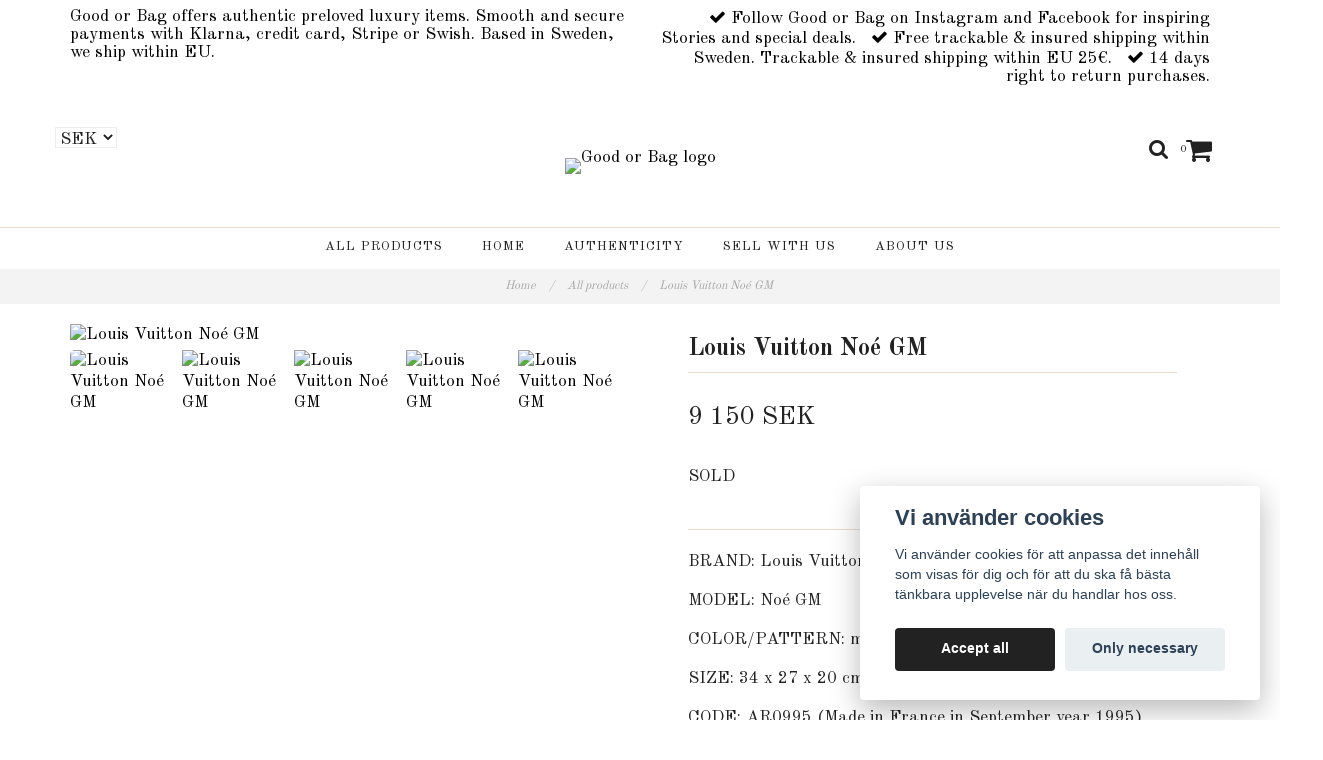

--- FILE ---
content_type: text/html; charset=utf-8
request_url: https://goodorbag.com/all-products/37-louis-vuitton-noe-gm
body_size: 16062
content:
<!DOCTYPE html>
<html lang="en">
<head><meta property="ix:host" content="cdn.quickbutik.com/images"><meta http-equiv="Content-Type" content="text/html; charset=utf-8">
<title>Louis Vuitton Noé GM - Good or Bag</title>
<meta name="author" content="Quickbutik">
<meta name="description" content="BRAND: Louis VuittonMODEL: Noé GM&amp;nbsp;COLOR/PATTERN: monogramSIZE: 34 x 27 x 20 cm.CODE: AR0995 (Made in France in September year 1995)COMES WITH: &amp;nbsp;-CONDI">
<link rel="icon" type="image/png" href="https://cdn.quickbutik.com/images/40651Z/templates/charme/assets/favicon.png?s=90621&auto=format">
<link rel="canonical" href="https://goodorbag.com/all-products/37-louis-vuitton-noe-gm">
<meta property="og:description" content="">
<meta property="og:title" content="Louis Vuitton Noé GM - Good or Bag">
<meta property="og:url" content="https://goodorbag.com/all-products/37-louis-vuitton-noe-gm">
<meta property="og:site_name" content="Good or Bag">
<meta property="og:type" content="website">
<meta property="og:image" content="https://cdn.quickbutik.com/images/40651Z/products/6410c4834728c.jpeg">
<meta property="twitter:card" content="summary">
<meta property="twitter:title" content="Good or Bag">
<meta property="twitter:description" content="BRAND: Louis VuittonMODEL: Noé GM&amp;nbsp;COLOR/PATTERN: monogramSIZE: 34 x 27 x 20 cm.CODE: AR0995 (Made in France in September year 1995)COMES WITH: &amp;nbsp;-CONDI">
<meta property="twitter:image" content="https://cdn.quickbutik.com/images/40651Z/products/6410c4834728c.jpeg">
<meta name="viewport" content="width=device-width, initial-scale=1, maximum-scale=1">
<link href="//maxcdn.bootstrapcdn.com/font-awesome/4.6.3/css/font-awesome.min.css" rel="stylesheet" type="text/css">
<link href="//fonts.googleapis.com/css?family=Old+Standard+TT:400,700%7COld+Standard+TT:400,700" rel="stylesheet" type="text/css"  media="all" /><link href="https://storage.quickbutik.com/templates/charme/css/assets.css?90621" rel="stylesheet">
<link href="https://storage.quickbutik.com/stores/40651Z/templates/charme/css/styles.css?90621" rel="stylesheet">
<style>.wow{visibility:hidden}</style>
<script type="text/javascript" defer>document.addEventListener('DOMContentLoaded', () => {
    document.body.setAttribute('data-qb-page', 'product');
});</script><script src="/assets/shopassets/cookieconsent/cookieconsent.js?v=230"></script>
<style>
    :root {
        --cc-btn-primary-bg: #222222 !important;
        --cc-btn-primary-text: #fff !important;
        --cc-btn-primary-hover-bg: #222222 !important;
        --cc-btn-primary-hover-text: #fff !important;
    }
</style>
<style>
    html.force--consent,
    html.force--consent body{
        height: auto!important;
        width: 100vw!important;
    }
</style>

    <script type="text/javascript">
    var qb_cookieconsent = initCookieConsent();
    var qb_cookieconsent_blocks = [{"title":"Vi anv\u00e4nder cookies","description":"Vi anv\u00e4nder cookies f\u00f6r att anpassa det inneh\u00e5ll som visas f\u00f6r dig och f\u00f6r att du ska f\u00e5 b\u00e4sta t\u00e4nkbara upplevelse n\u00e4r du handlar hos oss."},{"title":"Necessary cookies *","description":"These cookies are necessary for the store to function properly and cannot be turned off. They are used in order for functionality such as the shopping cart and creating an account to work properly.","toggle":{"value":"basic","enabled":true,"readonly":true}},{"title":"Analytics and performance","description":"These cookies allow us to count visits and traffic as well as analyse for example which pages are most popular and how visitors use our website. This enables us to improve the site further. All information collected through these cookies is anonymous. If you do not allow these cookies, we cannot give you a personalized experience.","toggle":{"value":"analytics","enabled":false,"readonly":false}},{"title":"Marketing","description":"These cookies are set via our website by our advertising partners in order to create a profile of your interests and display relevant ads on this and other websites. They do not directly store personal information but can identify your browser and internet device. If you do not allow these cookies, you will see less targeted advertising.","toggle":{"value":"marketing","enabled":false,"readonly":false}}];
</script>
</head>
<body>

<div class="nav-container" id="ncm">
	<nav class="top-bar overlay-bar">
        <div class="top-panel ">
            <div class="container">
              <div class="row">
                 <div class="col-md-6 col-sm-4 col-xs-12 top_cta">
                    <span class="">
                         Good or Bag offers authentic preloved luxury items. Smooth and secure payments with Klarna, credit card, Stripe or Swish. Based in Sweden, we ship within EU.
                    </span>
                 </div>
                 <div class="col-md-6 col-sm-8 col-xs-12 top_cta top_right_content"> 
                    <div class="text-sm-center">
        					<span class=""><i class='fa fax fa-check'></i> Follow Good or Bag on Instagram and Facebook for inspiring Stories and special deals.</span>
        				
        					<span class=""><i class='fa fax fa-check'></i> Free trackable &amp; insured shipping within Sweden. Trackable &amp; insured shipping within EU 25€.</span>
        				
        					<span class="d-block"><i class='fa fax fa-check'></i> 14 days right to return purchases.</span>
                    </div>
                 </div>
              </div>
           </div>
       </div>
		<div class="sticky-mobile">
<div class="container">
		<div class="nav-menu">
			<div class="row">
				<div class="col-sm-12 col-md-12">
				    <div class="row mobile-top-bar">
				        <div class="col-xs-12 burger-wrapper">
        				    <div class="visible-xs visible-sm mobile-toggle">
                		        <a class="c-hamburger c-hamburger--htx" href="#mobile-menu"><span>toggle</span></a>
                		    </div>
                		    <div class="visible-xs visible-sm mobile-logo">
                		        <div class="logo logo-light ">
                        		    <a href="https://goodorbag.com" title="Good or Bag">
                        		         
                        		        <img alt="Good or Bag" src="https://cdn.quickbutik.com/images/40651Z/templates/charme/assets/logo.png?s=90621&auto=format">
                    			    </a>
                			    </div>
                		    </div>
        			        <div class="pull-right top-right-section">
        			            <div class="top-search">
        					        <div class="dropdown dropdown-search">
                                        <a href="#" class="dropdown-toggle dropdown-toggle-search" data-toggle="dropdown"><i class="fa fa-search"></i></a>
                                        <ul class="dropdown-menu" role="menu">
                                            <li>
                                                <form id="search-form" action="/shop/search" method="get">
                        							<input class="form-control search_text" name="s" type="text" size="25" placeholder="Search" value="">
                        							<button class="search_submit" type="submit">
                        								<i class="fa fa-search"></i>
                        							</button>
                        							<div class="clear"></div>
                        						</form>
                                            </li>
                                        </ul>
                                    </div>
                                </div>
                                <div class="top-bar-cart">
            		                <div class="top-bar-cart-icon">
            		                    <div class="hidden-xs hidden-sm top-bar-cart-total">0</div>
            		                        <div class="nav navbar-nav navbar-right">
            		                            <div class="dropdown cartMenu">
            		                    
            		                                <a href="#" class="dropdown-toggle cart" data-toggle="dropdown"><i class="fa fa-shopping-cart"></i></a>
            		                    
            		                                <ul class="dropdown-menu cart-content" role="menu">
            		                                <li class="visible-xs">
            		                                    <div class="pull-right cart-close">
            		                                        <a href="#" class="dropdown-toggle cart" data-toggle="dropdown"><i class="fa fa-times"></i></a>
            		                                    </div>
            		                                </li>
            		                                <li class="qs-cart-empty" >
            		                                    <p style="padding: 28px;font-weight: 600;margin:0;">Your cart is empty, but doesn't have to be..</p>
            		                                </li>
            		                                <li class="qs-cart-update" style="display:none;" >
            		                                    <div class="visible-xs" id="CARTHEADER">Your Cart</div>
            		                                    <table id="CARTITEMS" class="table table-condensed ">
            		                                        <thead>
            		                                            <tr>
            		                                                <td style="width: 220px;">Product</td>
            		                                                <td style="width: 127px" class="td-qty">Qty</td>
            		                                                <td style="width: 115px" class="hidden-xs">Price</td>
            		                                            </tr>
            		                                        </thead>
            		                                        <tbody>
            		                                        </tbody>
            		                                        <tfoot>
            		                                            <tr>
            		                                                <td colspan="1"></td>
            		                                                <td class="cartTotal">0.00 SEK</td>
            		                                                <td colspan="1" class="text-right">
            		                                                    <a href="/cart/index" class="btn btn-primary-custom btn-lg checkout">Checkout</a>
            		                                                </td>
            		                                            </tr>
            		                                        </tfoot>
            		                                    </table>
            		                                    
            		                                    <div class="visible-xs cart-close"><a href="#" class="dropdown-toggle cart cart-continue btn" data-toggle="dropdown">Continue Shopping</a></div>
            		                                    
            		                                    </li>
            		                                </ul>
            		                            </div>
            		                        </div>            		                </div>
        		                </div>
        			        </div>
				        </div>
				        <div class="col-xs-12 top-elements-wrapper  cconverter-active">
                            <div class="top-elements">
        					    <div class="pull-left">
                				    <form method="get" action="https://goodorbag.com/all-products/37-louis-vuitton-noe-gm">
                    				    <select class="currencyPicker" name='currency' onchange='if(this.value != 0) { this.form.submit(); }'>
                        			            <option value='CZK' >CZK</option>
                        			            <option value='DKK' >DKK</option>
                        			            <option value='EUR' >EUR</option>
                        			            <option value='PLN' >PLN</option>
                        			            <option value='SEK' selected>SEK</option>
                    				    </select>
                				    </form>
                                </div>
            					<div class="languages pull-left">
            					</div>
            					<div class="taxtoggler pull-left">
            					</div>
            					<div class="clearfix"></div>
        					</div>
				        </div>
				    </div> 
				</div>
		    </div>
		</div>
		</div>
		</div>
		<div class="nav-menu hidden-xs hidden-sm">
		    <div>
				<div class="hidden-xs hidden-sm">
				    <div class="top-logo ">
    				    <a class="logo-link " href="https://goodorbag.com" title="Good or Bag">
        				    
        					<img class="logo logo-light" alt="Good or Bag logo" src="https://cdn.quickbutik.com/images/40651Z/templates/charme/assets/logo.png?s=90621&auto=format">
    					</a>
				    </div>
				    <div class="menu-center">
				        <ul class="menu">
    					        <li class="has-dropdown ">
    					            <a href="/all-products" title="All products">All products</a>
        						</li>
    					        <li class="has-dropdown ">
    					            <a href="/" title="Home">Home</a>
        						</li>
    					        <li class="has-dropdown ">
    					            <a href="/sidor/authenticity" title="Authenticity">Authenticity</a>
        						</li>
    					        <li class="has-dropdown ">
    					            <a href="/sidor/sell-with-us" title="Sell with us">Sell with us</a>
        						</li>
    					        <li class="has-dropdown ">
    					            <a href="/sidor/om-oss" title="About us">About us</a>
        						</li>
    					</ul>
				    </div>
				</div>
			</div>
		</div>
			
	</nav>

</div><div class="main-container cconverter-active">
    <!-- Breadcrumbs --><nav class="breadcrumb" aria-label="breadcrumbs"><a href="/" title="Home">Home <div class="separator">/</div>
</a>
    	<a href="/all-products" title="All products">All products <div class="separator">/</div>
</a>
    	<a href="/all-products/37-louis-vuitton-noe-gm" title="Louis Vuitton Noé GM">Louis Vuitton Noé GM </a>
    	</nav><!-- The main content --><div class="container">
    <!-- Product Detail -->
    <div class="product-details">
        <article id="product" itemscope itemtype="http://schema.org/Product">
            <div class="row">
                <div class="col-xs-12 col-sm-6 img wow fadeIn">
                    <div class="product-images">
                        <ul id="lightSlider">
                            <li data-thumb="https://cdn.quickbutik.com/images/40651Z/products/6410c4834728c.jpeg" class="active qs-product-image8179">
                                <a href="https://cdn.quickbutik.com/images/40651Z/products/6410c4834728c.jpeg"
                                    title="Louis Vuitton Noé GM">
                                    <img itemprop="image" src="https://cdn.quickbutik.com/images/40651Z/products/6410c4834728c.jpeg?auto=format"
                                        alt="Louis Vuitton Noé GM">
                                </a>
                            </li>
                            <li data-thumb="https://cdn.quickbutik.com/images/40651Z/products/6410c485596ca.jpeg" class="active qs-product-image8178">
                                <a href="https://cdn.quickbutik.com/images/40651Z/products/6410c485596ca.jpeg"
                                    title="Louis Vuitton Noé GM">
                                    <img itemprop="image" src="https://cdn.quickbutik.com/images/40651Z/products/6410c485596ca.jpeg?auto=format"
                                        alt="Louis Vuitton Noé GM">
                                </a>
                            </li>
                            <li data-thumb="https://cdn.quickbutik.com/images/40651Z/products/6410c48200b88.jpeg" class="active qs-product-image8175">
                                <a href="https://cdn.quickbutik.com/images/40651Z/products/6410c48200b88.jpeg"
                                    title="Louis Vuitton Noé GM">
                                    <img itemprop="image" src="https://cdn.quickbutik.com/images/40651Z/products/6410c48200b88.jpeg?auto=format"
                                        alt="Louis Vuitton Noé GM">
                                </a>
                            </li>
                            <li data-thumb="https://cdn.quickbutik.com/images/40651Z/products/6410c48562b2e.jpeg" class="active qs-product-image8174">
                                <a href="https://cdn.quickbutik.com/images/40651Z/products/6410c48562b2e.jpeg"
                                    title="Louis Vuitton Noé GM">
                                    <img itemprop="image" src="https://cdn.quickbutik.com/images/40651Z/products/6410c48562b2e.jpeg?auto=format"
                                        alt="Louis Vuitton Noé GM">
                                </a>
                            </li>
                            <li data-thumb="https://cdn.quickbutik.com/images/40651Z/products/6410c484a198d.jpeg" class="active qs-product-image8173">
                                <a href="https://cdn.quickbutik.com/images/40651Z/products/6410c484a198d.jpeg"
                                    title="Louis Vuitton Noé GM">
                                    <img itemprop="image" src="https://cdn.quickbutik.com/images/40651Z/products/6410c484a198d.jpeg?auto=format"
                                        alt="Louis Vuitton Noé GM">
                                </a>
                            </li>
                            <li data-thumb="https://cdn.quickbutik.com/images/40651Z/products/6410c48340ade.jpeg" class="active qs-product-image8171">
                                <a href="https://cdn.quickbutik.com/images/40651Z/products/6410c48340ade.jpeg"
                                    title="Louis Vuitton Noé GM">
                                    <img itemprop="image" src="https://cdn.quickbutik.com/images/40651Z/products/6410c48340ade.jpeg?auto=format"
                                        alt="Louis Vuitton Noé GM">
                                </a>
                            </li>
                            <li data-thumb="https://cdn.quickbutik.com/images/40651Z/products/6410c4832a24c.jpeg" class="active qs-product-image8170">
                                <a href="https://cdn.quickbutik.com/images/40651Z/products/6410c4832a24c.jpeg"
                                    title="Louis Vuitton Noé GM">
                                    <img itemprop="image" src="https://cdn.quickbutik.com/images/40651Z/products/6410c4832a24c.jpeg?auto=format"
                                        alt="Louis Vuitton Noé GM">
                                </a>
                            </li>
                            <li data-thumb="https://cdn.quickbutik.com/images/40651Z/products/6410c47f2db1a.jpeg" class="active qs-product-image8145">
                                <a href="https://cdn.quickbutik.com/images/40651Z/products/6410c47f2db1a.jpeg"
                                    title="Louis Vuitton Noé GM">
                                    <img itemprop="image" src="https://cdn.quickbutik.com/images/40651Z/products/6410c47f2db1a.jpeg?auto=format"
                                        alt="Louis Vuitton Noé GM">
                                </a>
                            </li>
                            <li data-thumb="https://cdn.quickbutik.com/images/40651Z/products/6410c47da0f77.jpeg" class="active qs-product-image8146">
                                <a href="https://cdn.quickbutik.com/images/40651Z/products/6410c47da0f77.jpeg"
                                    title="Louis Vuitton Noé GM">
                                    <img itemprop="image" src="https://cdn.quickbutik.com/images/40651Z/products/6410c47da0f77.jpeg?auto=format"
                                        alt="Louis Vuitton Noé GM">
                                </a>
                            </li>
                            <li data-thumb="https://cdn.quickbutik.com/images/40651Z/products/6410c4824834d.jpeg" class="active qs-product-image8148">
                                <a href="https://cdn.quickbutik.com/images/40651Z/products/6410c4824834d.jpeg"
                                    title="Louis Vuitton Noé GM">
                                    <img itemprop="image" src="https://cdn.quickbutik.com/images/40651Z/products/6410c4824834d.jpeg?auto=format"
                                        alt="Louis Vuitton Noé GM">
                                </a>
                            </li>
                            <li data-thumb="https://cdn.quickbutik.com/images/40651Z/products/6410c4825406b.jpeg" class="active qs-product-image8147">
                                <a href="https://cdn.quickbutik.com/images/40651Z/products/6410c4825406b.jpeg"
                                    title="Louis Vuitton Noé GM">
                                    <img itemprop="image" src="https://cdn.quickbutik.com/images/40651Z/products/6410c4825406b.jpeg?auto=format"
                                        alt="Louis Vuitton Noé GM">
                                </a>
                            </li>
                            <li data-thumb="https://cdn.quickbutik.com/images/40651Z/products/6410c47d7682b.jpeg" class="active qs-product-image8149">
                                <a href="https://cdn.quickbutik.com/images/40651Z/products/6410c47d7682b.jpeg"
                                    title="Louis Vuitton Noé GM">
                                    <img itemprop="image" src="https://cdn.quickbutik.com/images/40651Z/products/6410c47d7682b.jpeg?auto=format"
                                        alt="Louis Vuitton Noé GM">
                                </a>
                            </li>
                            <li data-thumb="https://cdn.quickbutik.com/images/40651Z/products/6410c484b2027.jpeg" class="active qs-product-image8158">
                                <a href="https://cdn.quickbutik.com/images/40651Z/products/6410c484b2027.jpeg"
                                    title="Louis Vuitton Noé GM">
                                    <img itemprop="image" src="https://cdn.quickbutik.com/images/40651Z/products/6410c484b2027.jpeg?auto=format"
                                        alt="Louis Vuitton Noé GM">
                                </a>
                            </li>
                            <li data-thumb="https://cdn.quickbutik.com/images/40651Z/products/6410c485a5de9.jpeg" class="active qs-product-image8150">
                                <a href="https://cdn.quickbutik.com/images/40651Z/products/6410c485a5de9.jpeg"
                                    title="Louis Vuitton Noé GM">
                                    <img itemprop="image" src="https://cdn.quickbutik.com/images/40651Z/products/6410c485a5de9.jpeg?auto=format"
                                        alt="Louis Vuitton Noé GM">
                                </a>
                            </li>
                            <li data-thumb="https://cdn.quickbutik.com/images/40651Z/products/6410c48217c2b.jpeg" class="active qs-product-image8156">
                                <a href="https://cdn.quickbutik.com/images/40651Z/products/6410c48217c2b.jpeg"
                                    title="Louis Vuitton Noé GM">
                                    <img itemprop="image" src="https://cdn.quickbutik.com/images/40651Z/products/6410c48217c2b.jpeg?auto=format"
                                        alt="Louis Vuitton Noé GM">
                                </a>
                            </li>
                            <li data-thumb="https://cdn.quickbutik.com/images/40651Z/products/6410c47f2e5fe.jpeg" class="active qs-product-image8152">
                                <a href="https://cdn.quickbutik.com/images/40651Z/products/6410c47f2e5fe.jpeg"
                                    title="Louis Vuitton Noé GM">
                                    <img itemprop="image" src="https://cdn.quickbutik.com/images/40651Z/products/6410c47f2e5fe.jpeg?auto=format"
                                        alt="Louis Vuitton Noé GM">
                                </a>
                            </li>
                            <li data-thumb="https://cdn.quickbutik.com/images/40651Z/products/6410c47cd2237.jpeg" class="active qs-product-image8153">
                                <a href="https://cdn.quickbutik.com/images/40651Z/products/6410c47cd2237.jpeg"
                                    title="Louis Vuitton Noé GM">
                                    <img itemprop="image" src="https://cdn.quickbutik.com/images/40651Z/products/6410c47cd2237.jpeg?auto=format"
                                        alt="Louis Vuitton Noé GM">
                                </a>
                            </li>
                            <li data-thumb="https://cdn.quickbutik.com/images/40651Z/products/6410c480068c1.jpeg" class="active qs-product-image8155">
                                <a href="https://cdn.quickbutik.com/images/40651Z/products/6410c480068c1.jpeg"
                                    title="Louis Vuitton Noé GM">
                                    <img itemprop="image" src="https://cdn.quickbutik.com/images/40651Z/products/6410c480068c1.jpeg?auto=format"
                                        alt="Louis Vuitton Noé GM">
                                </a>
                            </li>
                            <li data-thumb="https://cdn.quickbutik.com/images/40651Z/products/6410c47e0307a.jpeg" class="active qs-product-image8154">
                                <a href="https://cdn.quickbutik.com/images/40651Z/products/6410c47e0307a.jpeg"
                                    title="Louis Vuitton Noé GM">
                                    <img itemprop="image" src="https://cdn.quickbutik.com/images/40651Z/products/6410c47e0307a.jpeg?auto=format"
                                        alt="Louis Vuitton Noé GM">
                                </a>
                            </li>
                            <li data-thumb="https://cdn.quickbutik.com/images/40651Z/products/6410c483833e1.jpeg" class="active qs-product-image8151">
                                <a href="https://cdn.quickbutik.com/images/40651Z/products/6410c483833e1.jpeg"
                                    title="Louis Vuitton Noé GM">
                                    <img itemprop="image" src="https://cdn.quickbutik.com/images/40651Z/products/6410c483833e1.jpeg?auto=format"
                                        alt="Louis Vuitton Noé GM">
                                </a>
                            </li>
                            <li data-thumb="https://cdn.quickbutik.com/images/40651Z/products/6410c482cbcc4.jpeg" class="active qs-product-image8157">
                                <a href="https://cdn.quickbutik.com/images/40651Z/products/6410c482cbcc4.jpeg"
                                    title="Louis Vuitton Noé GM">
                                    <img itemprop="image" src="https://cdn.quickbutik.com/images/40651Z/products/6410c482cbcc4.jpeg?auto=format"
                                        alt="Louis Vuitton Noé GM">
                                </a>
                            </li>
                            <li data-thumb="https://cdn.quickbutik.com/images/40651Z/products/6410c48380267.jpeg" class="active qs-product-image8159">
                                <a href="https://cdn.quickbutik.com/images/40651Z/products/6410c48380267.jpeg"
                                    title="Louis Vuitton Noé GM">
                                    <img itemprop="image" src="https://cdn.quickbutik.com/images/40651Z/products/6410c48380267.jpeg?auto=format"
                                        alt="Louis Vuitton Noé GM">
                                </a>
                            </li>
                            <li data-thumb="https://cdn.quickbutik.com/images/40651Z/products/6410c47dba321.jpeg" class="active qs-product-image8160">
                                <a href="https://cdn.quickbutik.com/images/40651Z/products/6410c47dba321.jpeg"
                                    title="Louis Vuitton Noé GM">
                                    <img itemprop="image" src="https://cdn.quickbutik.com/images/40651Z/products/6410c47dba321.jpeg?auto=format"
                                        alt="Louis Vuitton Noé GM">
                                </a>
                            </li>
                            <li data-thumb="https://cdn.quickbutik.com/images/40651Z/products/6410c47f3a545.jpeg" class="active qs-product-image8162">
                                <a href="https://cdn.quickbutik.com/images/40651Z/products/6410c47f3a545.jpeg"
                                    title="Louis Vuitton Noé GM">
                                    <img itemprop="image" src="https://cdn.quickbutik.com/images/40651Z/products/6410c47f3a545.jpeg?auto=format"
                                        alt="Louis Vuitton Noé GM">
                                </a>
                            </li>
                            <li data-thumb="https://cdn.quickbutik.com/images/40651Z/products/6410c47ee2d18.jpeg" class="active qs-product-image8161">
                                <a href="https://cdn.quickbutik.com/images/40651Z/products/6410c47ee2d18.jpeg"
                                    title="Louis Vuitton Noé GM">
                                    <img itemprop="image" src="https://cdn.quickbutik.com/images/40651Z/products/6410c47ee2d18.jpeg?auto=format"
                                        alt="Louis Vuitton Noé GM">
                                </a>
                            </li>
                            <li data-thumb="https://cdn.quickbutik.com/images/40651Z/products/6410c47ca52f5.jpeg" class="active qs-product-image8164">
                                <a href="https://cdn.quickbutik.com/images/40651Z/products/6410c47ca52f5.jpeg"
                                    title="Louis Vuitton Noé GM">
                                    <img itemprop="image" src="https://cdn.quickbutik.com/images/40651Z/products/6410c47ca52f5.jpeg?auto=format"
                                        alt="Louis Vuitton Noé GM">
                                </a>
                            </li>
                            <li data-thumb="https://cdn.quickbutik.com/images/40651Z/products/6410c47f1dd89.jpeg" class="active qs-product-image8165">
                                <a href="https://cdn.quickbutik.com/images/40651Z/products/6410c47f1dd89.jpeg"
                                    title="Louis Vuitton Noé GM">
                                    <img itemprop="image" src="https://cdn.quickbutik.com/images/40651Z/products/6410c47f1dd89.jpeg?auto=format"
                                        alt="Louis Vuitton Noé GM">
                                </a>
                            </li>
                            <li data-thumb="https://cdn.quickbutik.com/images/40651Z/products/6410c47e7ea5b.jpeg" class="active qs-product-image8166">
                                <a href="https://cdn.quickbutik.com/images/40651Z/products/6410c47e7ea5b.jpeg"
                                    title="Louis Vuitton Noé GM">
                                    <img itemprop="image" src="https://cdn.quickbutik.com/images/40651Z/products/6410c47e7ea5b.jpeg?auto=format"
                                        alt="Louis Vuitton Noé GM">
                                </a>
                            </li>
                            <li data-thumb="https://cdn.quickbutik.com/images/40651Z/products/6410c4813b684.jpeg" class="active qs-product-image8167">
                                <a href="https://cdn.quickbutik.com/images/40651Z/products/6410c4813b684.jpeg"
                                    title="Louis Vuitton Noé GM">
                                    <img itemprop="image" src="https://cdn.quickbutik.com/images/40651Z/products/6410c4813b684.jpeg?auto=format"
                                        alt="Louis Vuitton Noé GM">
                                </a>
                            </li>
                            <li data-thumb="https://cdn.quickbutik.com/images/40651Z/products/6410c48160d2b.jpeg" class="active qs-product-image8169">
                                <a href="https://cdn.quickbutik.com/images/40651Z/products/6410c48160d2b.jpeg"
                                    title="Louis Vuitton Noé GM">
                                    <img itemprop="image" src="https://cdn.quickbutik.com/images/40651Z/products/6410c48160d2b.jpeg?auto=format"
                                        alt="Louis Vuitton Noé GM">
                                </a>
                            </li>
                            <li data-thumb="https://cdn.quickbutik.com/images/40651Z/products/6410c48507b6a.jpeg" class="active qs-product-image8163">
                                <a href="https://cdn.quickbutik.com/images/40651Z/products/6410c48507b6a.jpeg"
                                    title="Louis Vuitton Noé GM">
                                    <img itemprop="image" src="https://cdn.quickbutik.com/images/40651Z/products/6410c48507b6a.jpeg?auto=format"
                                        alt="Louis Vuitton Noé GM">
                                </a>
                            </li>
                            <li data-thumb="https://cdn.quickbutik.com/images/40651Z/products/6410c485c3bb3.jpeg" class="active qs-product-image8168">
                                <a href="https://cdn.quickbutik.com/images/40651Z/products/6410c485c3bb3.jpeg"
                                    title="Louis Vuitton Noé GM">
                                    <img itemprop="image" src="https://cdn.quickbutik.com/images/40651Z/products/6410c485c3bb3.jpeg?auto=format"
                                        alt="Louis Vuitton Noé GM">
                                </a>
                            </li>
                            <li data-thumb="https://cdn.quickbutik.com/images/40651Z/products/6410c48629033.jpeg" class="active qs-product-image8130">
                                <a href="https://cdn.quickbutik.com/images/40651Z/products/6410c48629033.jpeg"
                                    title="Louis Vuitton Noé GM">
                                    <img itemprop="image" src="https://cdn.quickbutik.com/images/40651Z/products/6410c48629033.jpeg?auto=format"
                                        alt="Louis Vuitton Noé GM">
                                </a>
                            </li>
                            <li data-thumb="https://cdn.quickbutik.com/images/40651Z/products/6410c486c1380.jpeg" class="active qs-product-image8131">
                                <a href="https://cdn.quickbutik.com/images/40651Z/products/6410c486c1380.jpeg"
                                    title="Louis Vuitton Noé GM">
                                    <img itemprop="image" src="https://cdn.quickbutik.com/images/40651Z/products/6410c486c1380.jpeg?auto=format"
                                        alt="Louis Vuitton Noé GM">
                                </a>
                            </li>
                            <li data-thumb="https://cdn.quickbutik.com/images/40651Z/products/6410c486a0b85.jpeg" class="active qs-product-image8132">
                                <a href="https://cdn.quickbutik.com/images/40651Z/products/6410c486a0b85.jpeg"
                                    title="Louis Vuitton Noé GM">
                                    <img itemprop="image" src="https://cdn.quickbutik.com/images/40651Z/products/6410c486a0b85.jpeg?auto=format"
                                        alt="Louis Vuitton Noé GM">
                                </a>
                            </li>
                            <li data-thumb="https://cdn.quickbutik.com/images/40651Z/products/6410c48721fa3.jpeg" class="active qs-product-image8133">
                                <a href="https://cdn.quickbutik.com/images/40651Z/products/6410c48721fa3.jpeg"
                                    title="Louis Vuitton Noé GM">
                                    <img itemprop="image" src="https://cdn.quickbutik.com/images/40651Z/products/6410c48721fa3.jpeg?auto=format"
                                        alt="Louis Vuitton Noé GM">
                                </a>
                            </li>
                            <li data-thumb="https://cdn.quickbutik.com/images/40651Z/products/6410c485baff3.jpeg" class="active qs-product-image8134">
                                <a href="https://cdn.quickbutik.com/images/40651Z/products/6410c485baff3.jpeg"
                                    title="Louis Vuitton Noé GM">
                                    <img itemprop="image" src="https://cdn.quickbutik.com/images/40651Z/products/6410c485baff3.jpeg?auto=format"
                                        alt="Louis Vuitton Noé GM">
                                </a>
                            </li>
                            <li data-thumb="https://cdn.quickbutik.com/images/40651Z/products/6410c47176502.jpeg" class="active qs-product-image8135">
                                <a href="https://cdn.quickbutik.com/images/40651Z/products/6410c47176502.jpeg"
                                    title="Louis Vuitton Noé GM">
                                    <img itemprop="image" src="https://cdn.quickbutik.com/images/40651Z/products/6410c47176502.jpeg?auto=format"
                                        alt="Louis Vuitton Noé GM">
                                </a>
                            </li>
                        </ul>
                        <br />
                    </div>
                </div>
                <div class="col-xs-12 col-sm-6">
                    <div class="section_product_info">

                        <div class="product-stock-box">
                        </div>

                        <h1 itemprop="name">Louis Vuitton Noé GM</h1>

                        <div class="marginbottom20"></div>


                        <div itemprop="offers" itemscope itemtype="http://schema.org/Offer">
                            <div class="amount qs-product-price">9 150 SEK</div>
                            <meta itemprop="price" content="9150">
                            <meta itemprop="itemCondition" content="http://schema.org/NewCondition">
                            <meta itemprop="priceCurrency" content="SEK">
                            <link itemprop="availability"
                                href="http://schema.org/OutOfStock">
                            <meta itemprop="url" content="https://goodorbag.com/all-products/37-louis-vuitton-noe-gm">
                        </div>

                        <meta itemprop="sku" content="156">



                        <div>
                            <div class="qs-product-soldout-wrapper">
                                <p>SOLD</p>
                            </div>


                                                        
                            <div class="product_description product-description-wrapper" itemprop="description">
                                <p>BRAND: Louis Vuitton</p><p>MODEL: Noé GM&nbsp;</p><p>COLOR/PATTERN: monogram</p><p>SIZE: 34 x 27 x 20 cm.</p><p>CODE: AR0995 (Made in France in September year 1995)</p><p>COMES WITH: &nbsp;-</p><p>CONDITION/DESCRIPTION: Noé GM in generally good vintage condition, with signs of wear. Monogram canvas is in very good condition. Vachetta has a medium/medium dark honey patina with a nice shine. Signs of wear on the vachetta: marks, water spots, scratches, dryness on the sides. The shoulder strap overall is sturdy and in good shape with some superficial dryness. The upper leather rim is in good condition with some minor dryness. Drawstring feels sturdy. The leather drawstring used to open and close the bag may have to be changed at some point, can be bought either at the Louis Vuitton store or one could use a regular leather drawstring. Gold hardware in good condition. Inside is clean, a mild vintage odor inside the bag. D-ring inside to attach your pochette, key holder etc.</p><p>Price new at Louis Vuitton is 18.600:- SEK.</p><p>This item is checked for authenticity by a professional authenticator. <span>&nbsp;</span>Authenticity is guaranteed in the receipt received from Good or Bag upon purchase.</p><p>Noé GM i gott vintageskick, med bruksspår. Monogram canvas i fint skick. Vachettan har en medium/mörk honungspatina med fin glans. Bruksspår på vachettan: märken, vattenfläckar, torrhet på sidorevärerna. Axelbandet i gott skick, stadigt, med några vattenfläckar och ytlig torrhet. Botten och nedre hörnen i gott skick med mindre bruksspår. Övre kanten i läder är i gott skick, minimalt med torrhet. Snöret som man stänger väskan med är stadigt. Möjligen behöver snöret bytas ut vid något tillfälle. Gold hardware i gott skick med fin glans, normala bruksspår. Insidan är ren, mild vintagedoft finns i väskan. D-ring på insidan där man kan fästa sin pochette, key holder etc. Nypris idag hos Louis Vuitton är 18.600:- SEK.</p><p>Denna väska är äkthetskontrollerad av professionell äkthetsgranskare. Äkthet garanteras i det kvitto som medföljer i paketet vid köp.</p>
                            </div>

                            <div id="share"></div>
                        </div>
                    </div>
                </div> <!-- /col-sm-6 -->
            </div>
        </article>
    </div>
    <div class="clearfix"></div>
    <div class="section-title-holder">
        <h3 class="section-title related-products">beauties you might like</h3>
    </div>

    <div class="row">
        
        
        
        
        
        

        
        
        


        <div class="col-md-3 col-xs-6 product wow fadeIn"
            data-pid="369">
            <div class="widget-area-browse">
                <div class="container-item">
                    <div class="item">
                        <div class="product-images">
                            <div
                                class="post-header  image_autoheight ">
                                <img alt="Chanel East West flap bag caviar"
                                    src="https://cdn.quickbutik.com/images/40651Z/products/64c973500d8c0.jpeg?w=280&h=280&fit=crop&auto=format">
                            </div>
                        </div>

                        <div class="item-overlay">
                            <a title="Chanel East West flap bag caviar" href="/all-products/chanel-shoulder-bag-caviar"></a>
                        </div>
                    </div><!-- item-->
                </div><!-- container-item -->

                <div class="widget-info">
                    <div class="widget-text">
                        <a title="Chanel East West flap bag caviar" href="/all-products/chanel-shoulder-bag-caviar">Chanel East West flap bag caviar</a>
                    </div>
                    <div class="amount">
                        SOLD
                    </div>
                </div>
            </div><!-- /End widget-area -->
        </div>
        <div class="col-md-3 col-xs-6 product wow fadeIn"
            data-pid="428">
            <div class="widget-area-browse">
                <div class="container-item">
                    <div class="item">
                        <div class="product-images">
                            <div
                                class="post-header  image_autoheight ">
                                <img alt="Louis Vuitton Paul MM Notebook cover"
                                    src="https://cdn.quickbutik.com/images/40651Z/products/64f0b2e6b2d59.jpeg?w=280&h=280&fit=crop&auto=format">
                            </div>
                        </div>

                        <div class="item-overlay">
                            <a title="Louis Vuitton Paul MM Notebook cover" href="/all-products/louis-vuitton-paul-notebook-cover"></a>
                        </div>
                    </div><!-- item-->
                </div><!-- container-item -->

                <div class="widget-info">
                    <div class="widget-text">
                        <a title="Louis Vuitton Paul MM Notebook cover" href="/all-products/louis-vuitton-paul-notebook-cover">Louis Vuitton Paul MM Notebook cover</a>
                    </div>
                    <div class="amount">
                        SOLD
                    </div>
                </div>
            </div><!-- /End widget-area -->
        </div>
        <div class="col-md-3 col-xs-6 product wow fadeIn"
            data-pid="757">
            <div class="widget-area-browse">
                <div class="container-item">
                    <div class="item">
                        <div class="product-images">
                            <div
                                class="post-header  image_autoheight ">
                                <img alt="Louis Vuitton Pochette Pallas Uniformes crossbody"
                                    src="https://cdn.quickbutik.com/images/40651Z/products/6717b548b85e9.jpeg?w=280&h=280&fit=crop&auto=format">
                            </div>
                        </div>

                        <div class="item-overlay">
                            <a title="Louis Vuitton Pochette Pallas Uniformes crossbody" href="/all-products/42-louis-vuitton-pochette-pallas-uniformes"></a>
                        </div>
                    </div><!-- item-->
                </div><!-- container-item -->

                <div class="widget-info">
                    <div class="widget-text">
                        <a title="Louis Vuitton Pochette Pallas Uniformes crossbody" href="/all-products/42-louis-vuitton-pochette-pallas-uniformes">Louis Vuitton Pochette Pallas Uniformes crossbody</a>
                    </div>
                    <div class="amount">
                        SOLD
                    </div>
                </div>
            </div><!-- /End widget-area -->
        </div>
        <div class="col-md-3 col-xs-6 product wow fadeIn"
            data-pid="796">
            <div class="widget-area-browse">
                <div class="container-item">
                    <div class="item">
                        <div class="product-images">
                            <div
                                class="post-header  image_autoheight ">
                                <img alt="Louis Vuitton Cosmetic Pouch PM"
                                    src="https://cdn.quickbutik.com/images/40651Z/products/678695fcd7d84.jpeg?w=280&h=280&fit=crop&auto=format">
                            </div>
                        </div>

                        <div class="item-overlay">
                            <a title="Louis Vuitton Cosmetic Pouch PM" href="/all-products/66-louis-vuitton-cosmetic-pouch-pm"></a>
                        </div>
                    </div><!-- item-->
                </div><!-- container-item -->

                <div class="widget-info">
                    <div class="widget-text">
                        <a title="Louis Vuitton Cosmetic Pouch PM" href="/all-products/66-louis-vuitton-cosmetic-pouch-pm">Louis Vuitton Cosmetic Pouch PM</a>
                    </div>
                    <div class="amount">
                        SOLD
                    </div>
                </div>
            </div><!-- /End widget-area -->
        </div>
    </div>
</div><footer>
    <div class="container">
   <div class="section_footer">
         <div class="row">
                    <div class=" col-md-6 col-xs-12">
                       <h4>Customer service</h4>
                        <div class="footer-menu">
                		    <ul>
                                <li>
                                    <a href="/contact">Contact</a>
                            	</li>
                                <li>
                                    <a href="/sidor/terms-and-conditions">Terms of purchase/Köpvillkor</a>
                            	</li>
                            </ul>
                        </div>
                    </div>
                    <div class=" col-md-4 col-xs-12">
                       <h4>About Good or Bag</h4>
                       <div class="main-text">
                            Good or Bag offers handpicked authentic preloved items from various luxury brands. All items are authenticated before being put out for sale in the store. Our online store is based in Sweden, we ship within EU. Good or Bag is not affiliated with or employed by the brands featured on our website and social media accounts.
                       </div>
                    </div>
                    <div class=" col-md-4 col-xs-12">
                       <div class="section_newsletter">
                          <h4>Sign up for our newsletter</h4>
                          <form id="newsletter_form" action="/shop/newsletter" data-txt-error="Please enter your e-mail address." data-txt-success="You have now subscribed to our newsletter!" method="post" target="_blank">
                              <div class="form-group form-group-default">
                              <div class="input-group">
                                 <input type="email" class="form-control" name="email" placeholder="Email address" required="">
                                 <span class="input-group-btn">
                                    <button type="submit" class="btn btn-default">Subscribe</button>
                                  </span>
                              </div>
                              </div>
                          </form>
                       </div>
                    </div>
                    <div class="col-md-offset-1 col-md-12 col-xs-12 text-center">
                       <div class="socials text-center">
                              <a href="https://www.facebook.com/profile.php?id=100083359321309" target="_blank" class="btn btn-facebook social"><i class="fa fa-facebook"></i></a>
                              <a href="https://instagram.com/goodorbag" target="_blank" class="btn btn-instagram social"><i class="fa fa-instagram"></i></a>
                              <a href="https://www.pinterest.com/02f7hqbi73m40d7ccxcu30b3g08j8d/" target="_blank" class="btn btn-pinterest social"><i class="fa fa-pinterest"></i></a>
                              
                       </div>
                    </div>
                    <div class=" col-md-12 col-xs-12 text-center">
                        <div class="paymentmethods">
                                <img alt="Visa" class="x15" src="/assets/shopassets/paylogos/visa.png">
                                <img alt="MasterCard" src="/assets/shopassets/paylogos/mastercard.png">
                                <img alt="Swish" class="x1" src="/assets/shopassets/paylogos/swish.png"> 
                                <img alt="Direktbetalning" class="x3" src="/assets/shopassets/paylogos/direktbetalning.png">
                                <img alt="Klarna" class="x1" src="https://cdn.klarna.com/1.0/shared/image/generic/logo/sv_se/basic/logo_white.png?width=75">
                        </div>
                    </div>
         </div>
   </div>
   <div class="row">
        <div class="col-md-12 col-xs-12 text-center">
           <div class="copyright_line">© Copyright Good or Bag</div>
           <div class="poweredby"><a style="text-decoration: none;" target="_blank" rel="nofollow sponsored" title="Powered by Quickbutik" href="https://quickbutik.com">Powered by Quickbutik</a></div>
        </div>
    </div>
    </div>
</footer>
</div>

<!-- The mobile menu -->
<div id="mobile-bar-settings" data-lbl-overview="Overview" data-lbl-search="Search"></div>

<nav id="mobile-menu" style="visibility:hidden;"><ul>
<li>
        <a href="/all-products">All products</a>
        </li>
    <li>
        <a href="/">Home</a>
        </li>
    <li>
        <a href="/sidor/authenticity">Authenticity</a>
        </li>
    <li>
        <a href="/sidor/sell-with-us">Sell with us</a>
        </li>
    <li>
        <a href="/sidor/om-oss">About us</a>
        </li>
    <li>
        <a href="/contact">Contact</a>
        </li>
<li>
        <a href="/sidor/terms-and-conditions">Terms of purchase/Köpvillkor</a>
        </li>
</ul></nav><script type="text/javascript" src="https://storage.quickbutik.com/templates/charme/js/jquery.min.js?90621"></script><script type="text/javascript" src="https://storage.quickbutik.com/templates/charme/js/plugins.js?90621"></script><script type="text/javascript" src="https://storage.quickbutik.com/templates/charme/js/qs_functions.js?90621"></script><script type="text/javascript" src="https://storage.quickbutik.com/templates/charme/js/custom.js?90621"></script><script type="text/javascript">
    
    $(document).ready(function(){$('#mobile-menu').css({'visibility':'visible'});$("#mobile-menu").mmenu({navbar:{title:$("#mobile-bar-settings").attr("data-lbl-overview"),url:"/"},navbars:[{position:"top",content:["searchfield"]}],classNames:{fixedElements:{fixed:"mm-fixed"}},searchfield:{placeholder:$("#mobile-bar-settings").attr("data-lbl-search"),add:!0,search:!1}});var e=$("#mobile-menu").data("mmenu");e.bind("opening",function(){$(".c-hamburger").addClass("is-active")}),e.bind("close",function(){$(".c-hamburger").removeClass("is-active")}),$("#mobile-menu .mm-search input").keyup(function(e){13==e.keyCode&&(window.location.href=$('#search-form').attr('action')+"?s="+$(this).val())}),$(".mm-next").addClass("mm-fullsubopen")});
    
    
    $('#newsletter_form').submit(function(e){
            e.preventDefault();
            
            $.post('/shop/newsletter', $.param($(this).serializeArray()), function(data) {
                if(data.error) { 
                    alert($('#newsletter_form').data('txt-error'));
                }else{
                    alert($('#newsletter_form').data('txt-success'));
                }
            }, "json");
    });
    
    $(document).ready(function(){
        $('.dropdown-toggle-search').click(function(){
            if($(this).parent().hasClass('open'))
            {
                $('.search_text').focus();
            }
        });
    });
    
    </script><script>
    new WOW().init();
    </script>
<script type="text/javascript">var qs_store_url = "https://goodorbag.com";</script>
<script type="text/javascript">var qs_store_apps_data = {"location":"\/all-products\/37-louis-vuitton-noe-gm","products":[],"product_id":"269","category_id":null,"category_name":"All products","fetch":"fetch","order":null,"search":null,"recentPurchaseId":null,"product":{"title":"Louis Vuitton No\u00e9 GM","price":"9 150 SEK","price_raw":"9150","before_price":"0 SEK","hasVariants":false,"weight":"0","stock":"0","url":"\/all-products\/37-louis-vuitton-noe-gm","preorder":false,"images":[{"url":"https:\/\/cdn.quickbutik.com\/images\/40651Z\/products\/6410c4834728c.jpeg","position":"1","title":"6410c4834728c.jpeg","is_youtube_thumbnail":false},{"url":"https:\/\/cdn.quickbutik.com\/images\/40651Z\/products\/6410c485596ca.jpeg","position":"2","title":"6410c485596ca.jpeg","is_youtube_thumbnail":false},{"url":"https:\/\/cdn.quickbutik.com\/images\/40651Z\/products\/6410c48200b88.jpeg","position":"3","title":"6410c48200b88.jpeg","is_youtube_thumbnail":false},{"url":"https:\/\/cdn.quickbutik.com\/images\/40651Z\/products\/6410c48562b2e.jpeg","position":"4","title":"6410c48562b2e.jpeg","is_youtube_thumbnail":false},{"url":"https:\/\/cdn.quickbutik.com\/images\/40651Z\/products\/6410c484a198d.jpeg","position":"5","title":"6410c484a198d.jpeg","is_youtube_thumbnail":false},{"url":"https:\/\/cdn.quickbutik.com\/images\/40651Z\/products\/6410c48340ade.jpeg","position":"6","title":"6410c48340ade.jpeg","is_youtube_thumbnail":false},{"url":"https:\/\/cdn.quickbutik.com\/images\/40651Z\/products\/6410c4832a24c.jpeg","position":"7","title":"6410c4832a24c.jpeg","is_youtube_thumbnail":false},{"url":"https:\/\/cdn.quickbutik.com\/images\/40651Z\/products\/6410c47f2db1a.jpeg","position":"8","title":"6410c47f2db1a.jpeg","is_youtube_thumbnail":false},{"url":"https:\/\/cdn.quickbutik.com\/images\/40651Z\/products\/6410c47da0f77.jpeg","position":"9","title":"6410c47da0f77.jpeg","is_youtube_thumbnail":false},{"url":"https:\/\/cdn.quickbutik.com\/images\/40651Z\/products\/6410c4824834d.jpeg","position":"10","title":"6410c4824834d.jpeg","is_youtube_thumbnail":false},{"url":"https:\/\/cdn.quickbutik.com\/images\/40651Z\/products\/6410c4825406b.jpeg","position":"11","title":"6410c4825406b.jpeg","is_youtube_thumbnail":false},{"url":"https:\/\/cdn.quickbutik.com\/images\/40651Z\/products\/6410c47d7682b.jpeg","position":"12","title":"6410c47d7682b.jpeg","is_youtube_thumbnail":false},{"url":"https:\/\/cdn.quickbutik.com\/images\/40651Z\/products\/6410c484b2027.jpeg","position":"13","title":"6410c484b2027.jpeg","is_youtube_thumbnail":false},{"url":"https:\/\/cdn.quickbutik.com\/images\/40651Z\/products\/6410c485a5de9.jpeg","position":"14","title":"6410c485a5de9.jpeg","is_youtube_thumbnail":false},{"url":"https:\/\/cdn.quickbutik.com\/images\/40651Z\/products\/6410c48217c2b.jpeg","position":"15","title":"6410c48217c2b.jpeg","is_youtube_thumbnail":false},{"url":"https:\/\/cdn.quickbutik.com\/images\/40651Z\/products\/6410c47f2e5fe.jpeg","position":"16","title":"6410c47f2e5fe.jpeg","is_youtube_thumbnail":false},{"url":"https:\/\/cdn.quickbutik.com\/images\/40651Z\/products\/6410c47cd2237.jpeg","position":"17","title":"6410c47cd2237.jpeg","is_youtube_thumbnail":false},{"url":"https:\/\/cdn.quickbutik.com\/images\/40651Z\/products\/6410c480068c1.jpeg","position":"18","title":"6410c480068c1.jpeg","is_youtube_thumbnail":false},{"url":"https:\/\/cdn.quickbutik.com\/images\/40651Z\/products\/6410c47e0307a.jpeg","position":"19","title":"6410c47e0307a.jpeg","is_youtube_thumbnail":false},{"url":"https:\/\/cdn.quickbutik.com\/images\/40651Z\/products\/6410c483833e1.jpeg","position":"20","title":"6410c483833e1.jpeg","is_youtube_thumbnail":false},{"url":"https:\/\/cdn.quickbutik.com\/images\/40651Z\/products\/6410c482cbcc4.jpeg","position":"21","title":"6410c482cbcc4.jpeg","is_youtube_thumbnail":false},{"url":"https:\/\/cdn.quickbutik.com\/images\/40651Z\/products\/6410c48380267.jpeg","position":"22","title":"6410c48380267.jpeg","is_youtube_thumbnail":false},{"url":"https:\/\/cdn.quickbutik.com\/images\/40651Z\/products\/6410c47dba321.jpeg","position":"23","title":"6410c47dba321.jpeg","is_youtube_thumbnail":false},{"url":"https:\/\/cdn.quickbutik.com\/images\/40651Z\/products\/6410c47f3a545.jpeg","position":"24","title":"6410c47f3a545.jpeg","is_youtube_thumbnail":false},{"url":"https:\/\/cdn.quickbutik.com\/images\/40651Z\/products\/6410c47ee2d18.jpeg","position":"25","title":"6410c47ee2d18.jpeg","is_youtube_thumbnail":false},{"url":"https:\/\/cdn.quickbutik.com\/images\/40651Z\/products\/6410c47ca52f5.jpeg","position":"26","title":"6410c47ca52f5.jpeg","is_youtube_thumbnail":false},{"url":"https:\/\/cdn.quickbutik.com\/images\/40651Z\/products\/6410c47f1dd89.jpeg","position":"27","title":"6410c47f1dd89.jpeg","is_youtube_thumbnail":false},{"url":"https:\/\/cdn.quickbutik.com\/images\/40651Z\/products\/6410c47e7ea5b.jpeg","position":"28","title":"6410c47e7ea5b.jpeg","is_youtube_thumbnail":false},{"url":"https:\/\/cdn.quickbutik.com\/images\/40651Z\/products\/6410c4813b684.jpeg","position":"29","title":"6410c4813b684.jpeg","is_youtube_thumbnail":false},{"url":"https:\/\/cdn.quickbutik.com\/images\/40651Z\/products\/6410c48160d2b.jpeg","position":"30","title":"6410c48160d2b.jpeg","is_youtube_thumbnail":false},{"url":"https:\/\/cdn.quickbutik.com\/images\/40651Z\/products\/6410c48507b6a.jpeg","position":"31","title":"6410c48507b6a.jpeg","is_youtube_thumbnail":false},{"url":"https:\/\/cdn.quickbutik.com\/images\/40651Z\/products\/6410c485c3bb3.jpeg","position":"32","title":"6410c485c3bb3.jpeg","is_youtube_thumbnail":false},{"url":"https:\/\/cdn.quickbutik.com\/images\/40651Z\/products\/6410c48629033.jpeg","position":"33","title":"6410c48629033.jpeg","is_youtube_thumbnail":false},{"url":"https:\/\/cdn.quickbutik.com\/images\/40651Z\/products\/6410c486c1380.jpeg","position":"34","title":"6410c486c1380.jpeg","is_youtube_thumbnail":false},{"url":"https:\/\/cdn.quickbutik.com\/images\/40651Z\/products\/6410c486a0b85.jpeg","position":"35","title":"6410c486a0b85.jpeg","is_youtube_thumbnail":false},{"url":"https:\/\/cdn.quickbutik.com\/images\/40651Z\/products\/6410c48721fa3.jpeg","position":"36","title":"6410c48721fa3.jpeg","is_youtube_thumbnail":false},{"url":"https:\/\/cdn.quickbutik.com\/images\/40651Z\/products\/6410c485baff3.jpeg","position":"37","title":"6410c485baff3.jpeg","is_youtube_thumbnail":false},{"url":"https:\/\/cdn.quickbutik.com\/images\/40651Z\/products\/6410c47176502.jpeg","position":"38","title":"6410c47176502.jpeg","is_youtube_thumbnail":false}]}}; var qs_store_apps = [];</script>
<script>if (typeof qs_options !== "undefined") { qs_store_apps_data.variants = JSON.stringify(Array.isArray(qs_options) ? qs_options : []); }</script>
<script type="text/javascript">$.ajax({type:"POST",url:"https://goodorbag.com/apps/fetch",async:!1,data:qs_store_apps_data, success:function(s){qs_store_apps=s}});</script>
<script type="text/javascript" src="/assets/qb_essentials.babel.js?v=20251006"></script><script type="text/javascript"> var recaptchaSiteKey="6Lc-2GcUAAAAAMXG8Lz5S_MpVshTUeESW6iJqK0_"; </script><!-- STORENOTICES APP START -->
<script type="text/javascript">
$(document).ready(function()
{
    notice = qs_store_apps.storenotices;
    
	if(notice.nid)
	{
		$("head").prepend(notice.style);
    	$("body").prepend(notice.content);
    	$('#qbNotice'+notice.nid).slideDown('fast');
    	
    	if(notice.timer)
    	{
    		setTimeout(function(){
    			$('#qbNotice'+notice.nid).slideUp('fast');
    			
    			if(notice.frequency == '1')
    			{
    				$.post(qs_store_url + '/apps/storenotices/shown', { nid: notice.nid }, function(response) { });
    			}
    			
    		}, (notice.timer_seconds*1000));
    	}
    }
    
    $(document).on('click', '.qbNotice_Close', function(){
    	var message = $(this).closest('.qbNotice-message');
    	var nid = message.attr('data-nid');
    	
    	if(message.attr('data-frequency') == '1')
    	{
    		$.post(qs_store_url + '/apps/storenotices/shown', { nid: nid }, function(response) { });
    	}
    	
    	message.slideUp('fast');
    });
});
</script>
<!-- STORENOTICES APP END --><!-- STOREPOPUPS APP START -->
<script type="text/javascript">
(function($) {
    $.fn.extend({
        qbPopUpModal: function(options) {
        	var modal_id = this.selector;
			var defaults = {
                top: 100,
                overlay: 0.5,
                closeButton: '.qbPopup-exit',
                response: null
            };
            
            o = $.extend(defaults, options);
            
            modal_id = '#qbPopup_content' + o.response.ppid;
            
            if($(document).find('#qbPopup_overlay').length == 0)
            {
            	var overlay = $("<div id='qbPopup_overlay'></div>");
            	$("body").append(overlay);
            }
            
            // add popup to document
            $("head").prepend(o.response.style);
            $("body").append(o.response.content);
            
            if(o.response.on_exit)
            {
                var currentpath = window.location.pathname;
                if(currentpath.startsWith("/success") == false)
                {
                	$(document).on('mouseleave', function(){ 
                		open_modal(modal_id, o.response.ppid);
               		});
                }
            }else{
        		open_modal(modal_id, o.response.ppid);
			}
			
            $(o.closeButton).click(function() {
                close_modal(modal_id, o.response.ppid);
            });
            
            $(document).on('click', '.qbPopup-header a', function(e){
            	e.preventDefault();
            	
            	var url = $(this).attr('href');
            	var open = $(this).attr('target');
            	
            	if(open == '_blank')
            	{
            		window.open(url);
            	}else{
	            	close_modal(modal_id, o.response.ppid);
	            	
	            	window.location.href = url;
            	}
            });
            
			function open_modal(modal_id, ppid)
			{
				if($(modal_id).css('display') != 'block' && $(document).find('.qbPopup_content_box:visible').length == 0)
				{
	                $("#qbPopup_overlay").click(function() {
	                    close_modal(modal_id, ppid)
	                });
	                
	                var modal_height = $(modal_id).outerHeight();
	                var modal_width = $(modal_id).outerWidth();
	                $("#qbPopup_overlay").css({
	                    "display": "block",
	                    opacity: 0
	                });
	                $("#qbPopup_overlay").fadeTo(200, o.overlay);
	                $(modal_id).css({
	                    "display": "block",
	                    "position": "fixed",
	                    "opacity": 0,
	                    "z-index": 11000,
	                    "left": 50 + "%",
	                    "margin-left": -(modal_width / 2) + "px",
	                    "top": o.top + "px"
	                });
	                $(modal_id).fadeTo(200, 1);
               }else{
               	console.log('No popup opened.');
               }
			}

            function close_modal(modal_id, ppid) {
                $("#qbPopup_overlay").fadeOut(200);
                
                $(modal_id).css({ "display": "none" });
                $.post(qs_store_url + '/apps/storepopups/shown', { ppid: ppid }, function(response) { });
                
                $(document).unbind('mouseleave');
                
            }
        }
    })
})(jQuery);

if (typeof isValidEmailAddress != 'function') { 
	function isValidEmailAddress(emailAddress) {
	    var pattern = /^([a-z\d!#$%&'*+\-\/=?^_`{|}~\u00A0-\uD7FF\uF900-\uFDCF\uFDF0-\uFFEF]+(\.[a-z\d!#$%&'*+\-\/=?^_`{|}~\u00A0-\uD7FF\uF900-\uFDCF\uFDF0-\uFFEF]+)*|"((([ \t]*\r\n)?[ \t]+)?([\x01-\x08\x0b\x0c\x0e-\x1f\x7f\x21\x23-\x5b\x5d-\x7e\u00A0-\uD7FF\uF900-\uFDCF\uFDF0-\uFFEF]|\\[\x01-\x09\x0b\x0c\x0d-\x7f\u00A0-\uD7FF\uF900-\uFDCF\uFDF0-\uFFEF]))*(([ \t]*\r\n)?[ \t]+)?")@(([a-z\d\u00A0-\uD7FF\uF900-\uFDCF\uFDF0-\uFFEF]|[a-z\d\u00A0-\uD7FF\uF900-\uFDCF\uFDF0-\uFFEF][a-z\d\-._~\u00A0-\uD7FF\uF900-\uFDCF\uFDF0-\uFFEF]*[a-z\d\u00A0-\uD7FF\uF900-\uFDCF\uFDF0-\uFFEF])\.)+([a-z\u00A0-\uD7FF\uF900-\uFDCF\uFDF0-\uFFEF]|[a-z\u00A0-\uD7FF\uF900-\uFDCF\uFDF0-\uFFEF][a-z\d\-._~\u00A0-\uD7FF\uF900-\uFDCF\uFDF0-\uFFEF]*[a-z\u00A0-\uD7FF\uF900-\uFDCF\uFDF0-\uFFEF])\.?$/i;
	    return pattern.test(emailAddress);
	}
}

$(document).on('submit', '.qbPopup-newsletter-form', function(evt){
    evt.preventDefault();
    
    var me = $(this);
    var email_field = $(this).find('input[type=text]');
    var email_address = email_field.val();
    
    if( !isValidEmailAddress( email_address ) ) {
        
        email_field.addClass('shake animated').css({'border':'1px solid red'});
        
    }else{
        
        // submit
        $.post(qs_store_url + '/apps/storepopups/add', { email_address: email_address }, function(response) {
           if(response.error)
           {
               email_field.addClass('shake animated').css({'border':'1px solid red'});
           }else{
               $(me).slideUp();
               
               $(me).closest('.qbPopup_content_box').find('.qbPopup-header p').hide();
               $(me).closest('.qbPopup-goal').find('.qbPopup-goal-text').fadeIn();
           }
        });
    
    }
});
$(document).on('click', '.qbPopup-btn', function(evt){
	evt.preventDefault();
	
	var me = $(this);
	$(me).hide();
	$(me).closest('.qbPopup_content_box').find('.qbPopup-header p').hide();
    $(me).closest('.qbPopup-goal').find('.qbPopup-goal-text').fadeIn();
});

$(document).ready(function()
{
	// Skip popups if _langtags_scan is present
	if (new URLSearchParams(window.location.search).has('_langtags_scan')) return;

	var popups = qs_store_apps.storepopups;
	
	$.each(popups, function(i, response){
		setTimeout(function(){
			$(document).find('#qbPopup_content' + response.ppid).qbPopUpModal( { response: response });
		}, (response.delay_seconds*1000));
	});

});
</script>
<!-- STOREPOPUPS APP END -->
<!-- PRODUCTWATCHERS APP START -->
    <script type="text/javascript">
        var url = qs_store_url + "/apps/productwatchers/load?product_id=269";
        var script = document.createElement('script');
        script.src = url;
        document.getElementsByTagName('head')[0].appendChild(script);
    </script>
<!-- PRODUCTWATCHERS APP END -->

<!-- PRODUCT PROPERTIES APP START -->
<script type="text/javascript">
$(document).ready(function(){
	var response = qs_store_apps.productproperties;

	if(response.has_properties > 0)
	{
		$.each(response.items, function(i, item){
			var selector = $('#CARTITEM' + item.id).find(response.css_identifier_cart);
			if(selector.find('.property_values').length > 0)
			{
				
			}else{
				selector.append('<span class="property_values"><br />' + item.property_values + '</span>');
			}
		});
	}
});
</script>
<!-- PRODUCT PROPERTIES APP END -->
<!-- START PRODUCTRIBBONS APP -->
<script type="text/javascript">
var products_ribbons = '';
if( $(".product[data-pid]").length > 0 )
{
	var products_ribbons = $(".product[data-pid]").map(function() { return $(this).attr('data-pid'); }).get().join();
}

$(document).ready(function()
{
	if(products_ribbons.length > 0)
	{
		$.post('/apps/productribbons/fetch', { products : products_ribbons, currentPage: $('body').attr('data-qb-page') }, function(data) {

			if(data.products)
			{
				// Add ribbons to products
				$.each(data.products, function(pk, p){
					$(data.product_identifier + '[data-pid="'+p.id+'"]').each(function(){ $(this).find('div:first').prepend(p.ribbon); });
					
				});

				$('head').append('<style>'+data.css+'</style>');
			}
    	});
	
    }
});
</script>
<!-- END PRODUCTRIBBONS APP -->

<!-- START PRODUCTREVIEWS APP -->
<script type="text/javascript">
  // Function to render star rating using Bootstrap classes
  function renderProductRating(rating, reviewCount, starColorSetting) {
    const uniqueId = Math.floor(Math.random() * 100000);
    
    // Get configurable star size from appsOverrides, or fall back to default
    const starSize = window.appsOverrides?.QuickbutikProductReviews?.config?.stars?.size || '16px';
    
    // Determine star color (backend resolves "primary" to actual color)
    const activeColor = starColorSetting || '#F59E0B';
    const inactiveColor = '#E5E7EB';
    
    let starsHtml = '<div class="d-flex align-items-center mx-auto">';
    
    // Generate 5 stars
    for (let starIndex = 1; starIndex <= 5; starIndex++) {
      const gradientId = 'rating-gradient-' + uniqueId + '-' + starIndex;
      const remainder = rating - starIndex + 1;
      const fillPercentage = remainder > 0 && remainder < 1
        ? remainder * 100
        : starIndex <= Math.floor(rating)
          ? 100
          : 0;
      
      starsHtml += '<svg aria-hidden="true" style="width:' + starSize + ';height:' + starSize + '" viewBox="0 0 20 20" xmlns="http://www.w3.org/2000/svg">';
      starsHtml += '<title>Star ' + starIndex + '</title>';
      starsHtml += '<defs>';
      starsHtml += '<linearGradient id="' + gradientId + '">';
      starsHtml += '<stop offset="0%" stop-color="' + activeColor + '" />';
      starsHtml += '<stop offset="' + fillPercentage + '%" stop-color="' + activeColor + '" />';
      starsHtml += '<stop offset="' + fillPercentage + '%" stop-color="' + inactiveColor + '" />';
      starsHtml += '<stop offset="100%" stop-color="' + inactiveColor + '" />';
      starsHtml += '</linearGradient>';
      starsHtml += '</defs>';
      starsHtml += '<path fill="url(#' + gradientId + ')" d="M9.049 2.927c.3-.921 1.603-.921 1.902 0l1.07 3.292a1 1 0 00.95.69h3.462c.969 0 1.371 1.24.588 1.81l-2.8 2.034a1 1 0 00-.364 1.118l1.07 3.292c.3.921-.755 1.688-1.54 1.118l-2.8-2.034a1 1 0 00-1.175 0l-2.8 2.034c-.784.57-1.838-.197-1.539-1.118l1.07-3.292a1 1 0 00-.364-1.118L2.98 8.72c-.783-.57-.38-1.81.588-1.81h3.461a1 1 0 00.951-.69l1.07-3.292z" />';
      starsHtml += '</svg>';
    }
    
    starsHtml += '</div>';
    
    // Add review count if available
    if (reviewCount > 0) {
      starsHtml += '<div class="ml-2 text-muted small">(' + reviewCount + ')</div>';
    }
    
    return '<div class="d-flex align-items-center">' + starsHtml + '</div>';
  }

  var products_reviews = "";
  if ($(".product[data-pid]").length > 0) {
    var products_reviews = $(".product[data-pid]")
      .map(function () {
        return $(this).attr("data-pid");
      })
      .get()
      .join();
  }

  $(document).ready(function () {
    var product_id = "269";

	  // Single product page
    if (product_id.length > 0) {

      var data = qs_store_apps.productreviews;

      $(data.placement).after(data.html);

      $("head").append("<style>" + data.css + "</style>");
      
      // Determine star color from settings (backend resolves "primary" to actual color)
      var starColor = (data && data.star_color) ? data.star_color : '#fdc82b';
      
      // Inject star color styles for Nova, Orion, Swift themes
      var starColorStyles = '<style id="qb-review-star-styles">.fa-star, .mystar.selected { color: ' + starColor + ' !important; }</style>';
      if ($('#qb-review-star-styles').length) {
        $('#qb-review-star-styles').html('.fa-star, .mystar.selected { color: ' + starColor + ' !important; }');
      } else {
        $("head").append(starColorStyles);
      }
      
      // Populate data-qb-selector="product-apps-reviews-total" containers with average rating
      if (data && data.rating > 0) {
        var $totalContainers = $('[data-qb-selector="product-apps-reviews-total"]');
        if ($totalContainers.length > 0) {
          // Use Font Awesome icons to match product_review.php styling
          var rating = parseInt(data.rating);
          var starsHtml = '<div class="d-flex align-items-center"><span class="rating" style="color: ' + starColor + '; font-size: 20px; display: inline-block;">';
          
          // Filled stars
          for (var i = 1; i <= rating; i++) {
            starsHtml += '<i class="fa fa-star"></i>';
          }
          
          // Empty stars
          for (var i = 1; i <= (5 - rating); i++) {
            starsHtml += '<i class="fa fa-star-o"></i>';
          }
          
          starsHtml += '</span>';
          
          // Add review count
          if (data.amountTotal > 0) {
            starsHtml += '<span style="margin-left: 5px; font-size: 19px;">(' + data.amountTotal + ')</span>';
          }
          
          starsHtml += '</div>';
          
          $totalContainers.each(function() {
            // Only add if not already populated
            if ($(this).children().length === 0) {
              $(this).html(starsHtml);
            }
          });
        }
      }
	  }

    // Remove current product ID from products list to avoid rendering stars for the
    // current product on old jQuery themes' product page
    if (products_reviews.length > 0 && product_id.length > 0) {
      products_reviews = products_reviews
        .split(',')
        .filter(function (id) { return id !== product_id; })
        .join();
    }

	// Start, list, and product pages: Many products
	if (products_reviews.length > 0) {
      
      var data = qs_store_apps.productreviews;

      function applyProductReviews(dataObj) {

        // Skip processing on lists if show_in_lists is not enabled
        if (!dataObj || !dataObj.show_in_lists) {
          return;
        }
        
        // Inject star color styles for Nova, Orion, Swift themes
        if (dataObj && dataObj.star_color) {
          var listStarColor = dataObj.star_color;
          var listStarColorStyles = '<style id="qb-review-star-styles">.fa-star, .mystar.selected { color: ' + listStarColor + ' !important; }</style>';
          if ($('#qb-review-star-styles').length) {
            $('#qb-review-star-styles').html('.fa-star, .mystar.selected { color: ' + listStarColor + ' !important; }');
          } else {
            $("head").append(listStarColorStyles);
          }
        }

        if (dataObj && dataObj.products) {
          // Add star ratings to products
          $.each(dataObj.products, function (pk, p) {

            // Only if rating > 0
            if (p.rating > 0) {
              var $product = $('[data-pid="' + p.id + '"]');
              var $insideElement = dataObj.placement_list ? $product.find(dataObj.placement_list) : $();
              var starsHtml = renderProductRating(parseFloat(p.rating_decimal || p.rating), p.amountTotal || 0, dataObj.star_color);

              if ($insideElement.length > 0) {
                $insideElement.html(starsHtml);
              } else {
                $product.append(starsHtml);
              }
            }
          });

          $("head").append("<style>" + (dataObj.css || "") + "</style>");
        }
      }

      if (!data?.products || data?.products.length === 0) {
        $.post(
          "/apps/productreviews/fetch",
          {
            products: products_reviews,
            currentPage: $("body").attr("data-qb-page"),
          },
          function (response) {
            applyProductReviews(response);
          }
        );
      } else {
        applyProductReviews(data);
      }
    }
  });
</script>
<!-- END PRODUCTREVIEWS APP -->
<script>
    qb_cookieconsent.run({
        current_lang: 'en',
        autoclear_cookies: true,
        cookie_expiration: 90,
        autoload_css: true,
        theme_css: '/assets/shopassets/cookieconsent/cookieconsent.css?v=231',
        languages: {
            en: {
                consent_modal: {
                    title: "Vi använder cookies",
                    description: 'Vi använder cookies för att anpassa det innehåll som visas för dig och för att du ska få bästa tänkbara upplevelse när du handlar hos oss.',
                    primary_btn: {
                        text: 'Accept all',
                        role: 'accept_all'
                    },
                    secondary_btn: {
                        text: 'Only necessary',
                        role: 'accept_necessary'
                    }
                },
                settings_modal: {
                    title: 'Cookie-settings',
                    save_settings_btn: "Save",
                    accept_all_btn: "Accept all",
                    cookie_table_headers: [
                        { col1: "Name" },
                        { col2: "Domain" },
                        { col3: "Expiration" },
                        { col4: "Description" }
                    ],
                    blocks: qb_cookieconsent_blocks
                }
            }
        },
        onAccept: function (cookie) {
            var event = new CustomEvent("QB_CookieConsentAccepted", {
                detail: {
                    cookie: cookie
                }
            });

            document.dispatchEvent(event);
        },
        onChange: function (cookie) {
            var event = new CustomEvent("QB_CookieConsentAccepted", {
                detail: {
                    cookie: cookie
                }
            });

            document.dispatchEvent(event);
        },
    });

</script>

<style>
.search-autocomplete-list {
    position: absolute;
    top: 28px;
    left: -1px;
    z-index: 90;
    background: #FFF;
    width: 101%;
    height: 196px;
    border: 1px solid #eee;
    /* box-shadow: 1px 1px 1px #eee; */
    overflow-x: hidden;
    overflow-y: hidden;
    padding: 0px 6px;
    line-height: 22px;
    font-size: 12px;
    color: #000;
    height: auto;
    max-height: 196px;
}

.search-autocomplete-list .search-result {
    width: 100%;
    height: 45px;
    border-bottom: 1px solid #eee;
}

.search-autocomplete-list .search-result-price {
    float: right;
    font-size: 11px;
    padding-right: 0px;
    margin-top: 5px;
}
.search-autocomplete-list .search-result-image {
    display: inline-block;
    margin-right: 3px;
    width: 30px;
    height: 30px;
    vertical-align: middle;
}
.search-autocomplete-list .search-result-match {
    display: inline-block;
    width: 57%;
    line-height: 15px;
    vertical-align: middle;
    overflow: hidden;
    max-height: 30px;
}
.search-autocomplete-list .search-result a {
	display: block;
    padding: 7px 0px !important;
    color: #000 !important;
    text-align: left;
}
.search-autocomplete-list .search-result:last-child{
    border-bottom: none;
}
.search-autocomplete-list .search-result:hover {
    background: #f9f9f9;
}
@media (max-width: 479px) {
	.search-autocomplete-form {
		position: fixed !important;
		width: 100%;
		top: 0;
		left: 0;
		background: #FFF;
	    z-index: 89;
	}
	.search-autocomplete-form .search-autocomplete-list {
	    padding: 0px 11px;
        width: 100%;
        left: 0px;
        height: 230px;
	}
	.search-autocomplete-form .search_text {
		width: 85%;
	}
	.search-autocomplete-form .search-wrapper {
		position: unset;
		display: block;
	    text-align: left;
	}
}
</style>

<!-- START ADVANCED SEARCH: AUTOCOMPLETE APP -->
<script type="text/javascript">
(function( $ ){

    $.fn.afterText = function(callback, timeout) {
        var timerId = null;
        timeout |= 500;

        this.on('keyup paste', function() {
            clearTimeout(timerId);
            timerId = setTimeout($.proxy(callback, this), timeout);
        });
    };

})( jQuery );

$(document).ready(function()
{
	$('.dropdown-toggle-search').on('click', function() {
 		if(!$(this).parent().hasClass('open'))
 		{
			$(this).parent().find('.search_text').focus();
 		}
 	});

    $(document).click(function (e) {
        if($('.search-autocomplete-list').is(':visible')&&!$(e.target).closest('.search-autocomplete-list').length){
            $('.search-autocomplete-list').hide();
        }
    });
 	
 	$('input[name=s]').on('focus', function(){
 		$(this).attr('autocomplete', 'off');
 	});
	$('input[name=s]').afterText(function(callback){
	//$('input[name=s]').on('keyup', function(callback){
       var searchstring = $(this).val().trim();
       var currentform  = $(this).closest('form');
       var searchwrapper = false;
       
       if(searchstring.length > 0 && currentform.hasClass('search-autocomplete-disabled') == false)
       {
       	   currentform.addClass('search-autocomplete-form');
       	   
       	   if(currentform.find('.search-wrapper').length > 0)
       	   {
       	   		searchwrapper = true;
       	   		currentform.find('.search-wrapper').css({'position' : 'relative'});
       	   }else{
       	   		currentform.css({'position' : 'relative'});
       	   }
       	   
           $.get('/shop/search', { s: searchstring, out: 'json', 'limit': 30 }, function(response){
                
               currentform.find('.search-autocomplete-list').remove();
               
               var searchaclist = '<div class="search-autocomplete-list">';
               var searchresults = response.searchresults;

               $(searchresults).each(function(k, output){
               	
                   var searchbox  = '';
                   var match_title = output.product.title;
                   var search_regexp = new RegExp(searchstring.replace(/[.*+?^${}()|[\]\\]/g, '\\$&'), "gi");
                   
                   match_title = match_title.replace(search_regexp,"<b>$&</b>");
                   
                   searchbox     += '<div class="search-result">';
                   searchbox     += '<a href="'+output.product.url+'">';
                   searchbox     +=      '<div class="search-result-image" style="background: url('+output.product.firstimage+'?w=45&auto=format);background-position: 50% 50%;background-size: cover;background-repeat: no-repeat;"></div>';
                   
                   searchbox     +=      '<div class="search-result-match">'+match_title+'</div>';
                   
                   searchbox     +=      '<div class="search-result-price">'+output.product.price+'</div>';
                   searchbox     += '</a>';
                   searchbox     += '</div>';
                   
                   searchaclist += searchbox;
               });
               
               if(response.error)
               {
               		searchaclist += '<div style="text-align: center; padding: 10px 0px;">'+response.error+'</div>';
               }
               
               searchaclist     += '</div>';
               
               if(searchwrapper)
               {
               		currentform.find('.search-wrapper').append(searchaclist);
               }else{
               		currentform.append(searchaclist);
               }
               
               if(searchresults.length > 3)
               {
               		currentform.find('.search-autocomplete-list').css({'overflow-y':'scroll'});
               }else{
               		currentform.find('.search-autocomplete-list').css({'overflow-y':'hidden'});
               }
               
           });
       }
       
    });
});
</script>
<!-- END ADVANCED SEARCH: AUTOCOMPLETE APP -->
    <script src="/assets/shopassets/misc/magicbean.js?v=1" data-shop-id="40651" data-url="https://magic-bean.services.quickbutik.com/v1/sow" data-site-section="1" data-key="7c736c6840963cd3ed95cbd39a9e66ec" defer></script>
<script type="text/javascript">document.addEventListener("DOMContentLoaded", function() {
const viewProductEvent = new CustomEvent('view-product', {
                detail: {
                    id: '269',
                    name: 'Louis Vuitton Noé GM',
                    currency: 'SEK',
                    price: '9150'
                }
            });
            document.dispatchEvent(viewProductEvent);
});</script><script defer src="https://static.cloudflareinsights.com/beacon.min.js/vcd15cbe7772f49c399c6a5babf22c1241717689176015" integrity="sha512-ZpsOmlRQV6y907TI0dKBHq9Md29nnaEIPlkf84rnaERnq6zvWvPUqr2ft8M1aS28oN72PdrCzSjY4U6VaAw1EQ==" data-cf-beacon='{"rayId":"9c15b7c98c88addf","version":"2025.9.1","serverTiming":{"name":{"cfExtPri":true,"cfEdge":true,"cfOrigin":true,"cfL4":true,"cfSpeedBrain":true,"cfCacheStatus":true}},"token":"7a304e0c4e854d16bca3b20c50bbf8db","b":1}' crossorigin="anonymous"></script>
</body>
</html>
